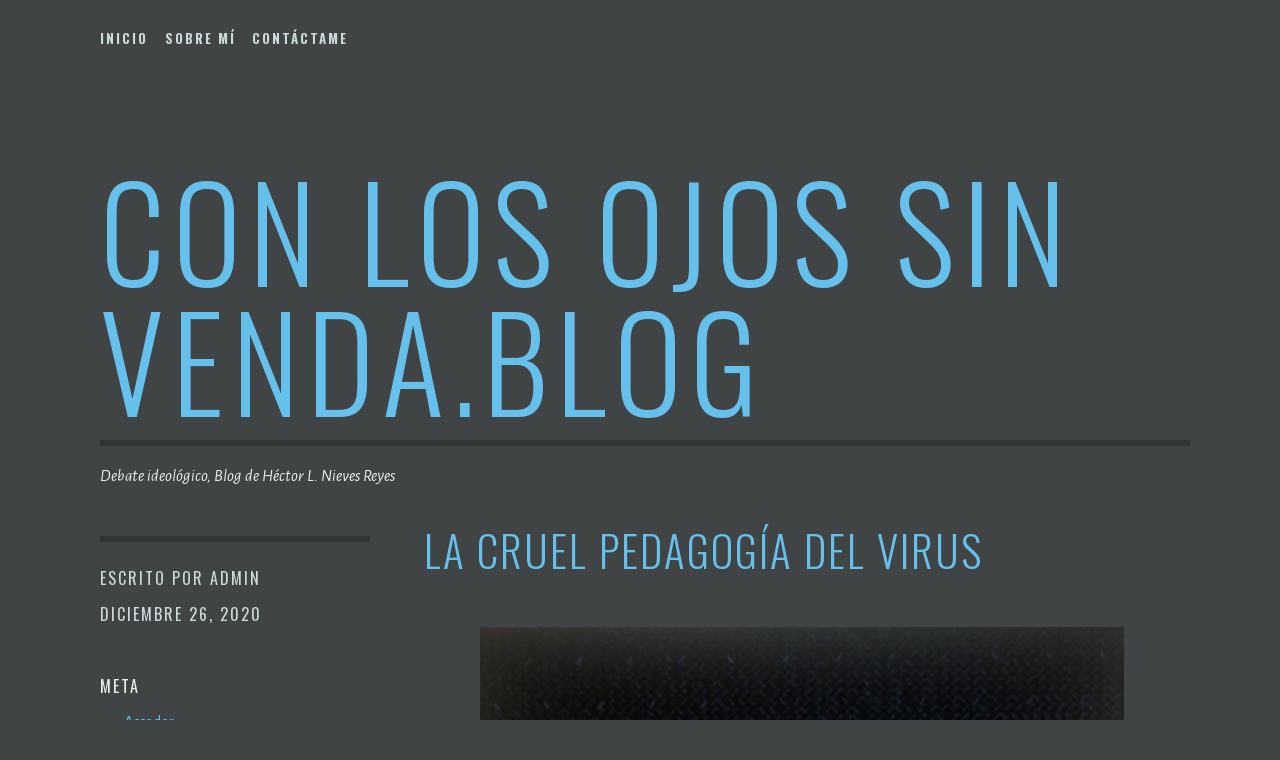

--- FILE ---
content_type: text/html; charset=UTF-8
request_url: http://conlosojossinvenda.blog/la-cruel-pedagogia-del-virus/
body_size: 7396
content:
<!DOCTYPE html>
<html lang="es">
<head>
<meta charset="UTF-8">
<meta name="viewport" content="width=device-width, initial-scale=1">
<link rel="profile" href="http://gmpg.org/xfn/11">
<link rel="pingback" href="http://conlosojossinvenda.blog/xmlrpc.php">

<title>La cruel pedagogía del virus &#8211; Con los ojos sin venda.blog</title>
<meta name='robots' content='max-image-preview:large' />
<link rel='dns-prefetch' href='//fonts.googleapis.com' />
<link rel='dns-prefetch' href='//s.w.org' />
<link rel="alternate" type="application/rss+xml" title="Con los ojos sin venda.blog &raquo; Feed" href="http://conlosojossinvenda.blog/feed/" />
<link rel="alternate" type="application/rss+xml" title="Con los ojos sin venda.blog &raquo; Feed de los comentarios" href="http://conlosojossinvenda.blog/comments/feed/" />
<link rel="alternate" type="application/rss+xml" title="Con los ojos sin venda.blog &raquo; Comentario La cruel pedagogía del virus del feed" href="http://conlosojossinvenda.blog/la-cruel-pedagogia-del-virus/feed/" />
		<!-- This site uses the Google Analytics by ExactMetrics plugin v8.10.2 - Using Analytics tracking - https://www.exactmetrics.com/ -->
		<!-- Nota: ExactMetrics no está actualmente configurado en este sitio. El dueño del sitio necesita identificarse usando su cuenta de Google Analytics en el panel de ajustes de ExactMetrics. -->
					<!-- No tracking code set -->
				<!-- / Google Analytics by ExactMetrics -->
				<script type="text/javascript">
			window._wpemojiSettings = {"baseUrl":"https:\/\/s.w.org\/images\/core\/emoji\/13.1.0\/72x72\/","ext":".png","svgUrl":"https:\/\/s.w.org\/images\/core\/emoji\/13.1.0\/svg\/","svgExt":".svg","source":{"concatemoji":"http:\/\/conlosojossinvenda.blog\/wp-includes\/js\/wp-emoji-release.min.js?ver=5.8.12"}};
			!function(e,a,t){var n,r,o,i=a.createElement("canvas"),p=i.getContext&&i.getContext("2d");function s(e,t){var a=String.fromCharCode;p.clearRect(0,0,i.width,i.height),p.fillText(a.apply(this,e),0,0);e=i.toDataURL();return p.clearRect(0,0,i.width,i.height),p.fillText(a.apply(this,t),0,0),e===i.toDataURL()}function c(e){var t=a.createElement("script");t.src=e,t.defer=t.type="text/javascript",a.getElementsByTagName("head")[0].appendChild(t)}for(o=Array("flag","emoji"),t.supports={everything:!0,everythingExceptFlag:!0},r=0;r<o.length;r++)t.supports[o[r]]=function(e){if(!p||!p.fillText)return!1;switch(p.textBaseline="top",p.font="600 32px Arial",e){case"flag":return s([127987,65039,8205,9895,65039],[127987,65039,8203,9895,65039])?!1:!s([55356,56826,55356,56819],[55356,56826,8203,55356,56819])&&!s([55356,57332,56128,56423,56128,56418,56128,56421,56128,56430,56128,56423,56128,56447],[55356,57332,8203,56128,56423,8203,56128,56418,8203,56128,56421,8203,56128,56430,8203,56128,56423,8203,56128,56447]);case"emoji":return!s([10084,65039,8205,55357,56613],[10084,65039,8203,55357,56613])}return!1}(o[r]),t.supports.everything=t.supports.everything&&t.supports[o[r]],"flag"!==o[r]&&(t.supports.everythingExceptFlag=t.supports.everythingExceptFlag&&t.supports[o[r]]);t.supports.everythingExceptFlag=t.supports.everythingExceptFlag&&!t.supports.flag,t.DOMReady=!1,t.readyCallback=function(){t.DOMReady=!0},t.supports.everything||(n=function(){t.readyCallback()},a.addEventListener?(a.addEventListener("DOMContentLoaded",n,!1),e.addEventListener("load",n,!1)):(e.attachEvent("onload",n),a.attachEvent("onreadystatechange",function(){"complete"===a.readyState&&t.readyCallback()})),(n=t.source||{}).concatemoji?c(n.concatemoji):n.wpemoji&&n.twemoji&&(c(n.twemoji),c(n.wpemoji)))}(window,document,window._wpemojiSettings);
		</script>
		<style type="text/css">
img.wp-smiley,
img.emoji {
	display: inline !important;
	border: none !important;
	box-shadow: none !important;
	height: 1em !important;
	width: 1em !important;
	margin: 0 .07em !important;
	vertical-align: -0.1em !important;
	background: none !important;
	padding: 0 !important;
}
</style>
	<link rel='stylesheet' id='wp-block-library-css'  href='http://conlosojossinvenda.blog/wp-includes/css/dist/block-library/style.min.css?ver=5.8.12' type='text/css' media='all' />
<link rel='stylesheet' id='font-awesome-css'  href='http://conlosojossinvenda.blog/wp-content/plugins/contact-widgets/assets/css/font-awesome.min.css?ver=4.7.0' type='text/css' media='all' />
<link rel='stylesheet' id='SFSImainCss-css'  href='http://conlosojossinvenda.blog/wp-content/plugins/ultimate-social-media-icons/css/sfsi-style.css?ver=2.9.6' type='text/css' media='all' />
<link rel='stylesheet' id='wp-components-css'  href='http://conlosojossinvenda.blog/wp-includes/css/dist/components/style.min.css?ver=5.8.12' type='text/css' media='all' />
<link rel='stylesheet' id='godaddy-styles-css'  href='http://conlosojossinvenda.blog/wp-content/plugins/coblocks/includes/Dependencies/GoDaddy/Styles/build/latest.css?ver=0.4.2' type='text/css' media='all' />
<link rel='stylesheet' id='escutcheon-style-css'  href='http://conlosojossinvenda.blog/wp-content/themes/escutcheon/style.css?ver=5.8.12' type='text/css' media='all' />
<link rel='stylesheet' id='genericons-css'  href='http://conlosojossinvenda.blog/wp-content/plugins/jetpack/_inc/genericons/genericons/genericons.css?ver=3.1' type='text/css' media='all' />
<link rel='stylesheet' id='escutcheon-fonts-css'  href='https://fonts.googleapis.com/css?family=Oswald%3A400%2C300%2C700%7CAlegreya+Sans%3A400%2C400italic%2C700%2C700italic&#038;subset=latin%2Clatin-ext' type='text/css' media='all' />
<link rel='stylesheet' id='wpcw-css'  href='http://conlosojossinvenda.blog/wp-content/plugins/contact-widgets/assets/css/style.min.css?ver=1.0.1' type='text/css' media='all' />
<script type='text/javascript' src='http://conlosojossinvenda.blog/wp-includes/js/jquery/jquery.min.js?ver=3.6.0' id='jquery-core-js'></script>
<script type='text/javascript' src='http://conlosojossinvenda.blog/wp-includes/js/jquery/jquery-migrate.min.js?ver=3.3.2' id='jquery-migrate-js'></script>
<link rel="https://api.w.org/" href="http://conlosojossinvenda.blog/wp-json/" /><link rel="alternate" type="application/json" href="http://conlosojossinvenda.blog/wp-json/wp/v2/posts/1131" /><link rel="EditURI" type="application/rsd+xml" title="RSD" href="http://conlosojossinvenda.blog/xmlrpc.php?rsd" />
<link rel="wlwmanifest" type="application/wlwmanifest+xml" href="http://conlosojossinvenda.blog/wp-includes/wlwmanifest.xml" /> 
<meta name="generator" content="WordPress 5.8.12" />
<link rel="canonical" href="http://conlosojossinvenda.blog/la-cruel-pedagogia-del-virus/" />
<link rel='shortlink' href='http://conlosojossinvenda.blog/?p=1131' />
<link rel="alternate" type="application/json+oembed" href="http://conlosojossinvenda.blog/wp-json/oembed/1.0/embed?url=http%3A%2F%2Fconlosojossinvenda.blog%2Fla-cruel-pedagogia-del-virus%2F" />
<link rel="alternate" type="text/xml+oembed" href="http://conlosojossinvenda.blog/wp-json/oembed/1.0/embed?url=http%3A%2F%2Fconlosojossinvenda.blog%2Fla-cruel-pedagogia-del-virus%2F&#038;format=xml" />
<meta name="follow.[base64]" content="Mb5xjwQvbFQfY9B9fEU1"/><style type="text/css" id="custom-background-css">
body.custom-background { background-color: #414444; }
</style>
	</head>

<body class="post-template-default single single-post postid-1131 single-format-standard custom-background sfsi_actvite_theme_default group-blog">
<div id="page" class="hfeed site">
	<a class="skip-link screen-reader-text" href="#content">Saltar al contenido</a>

	<header id="masthead" class="site-header" role="banner">
		<div class="navigation-wrapper">
						<nav id="site-navigation" class="main-navigation" role="navigation">
				<button class="menu-toggle" aria-controls="primary-menu" aria-expanded="false">Menu</button>
				<div class="menu-primary-menu-container"><ul id="menu-primary-menu" class="menu"><li id="menu-item-15" class="menu-item menu-item-type-custom menu-item-object-custom menu-item-home menu-item-15"><a href="http://conlosojossinvenda.blog">Inicio</a></li>
<li id="menu-item-13" class="menu-item menu-item-type-post_type menu-item-object-page menu-item-13"><a href="http://conlosojossinvenda.blog/about/">Sobre mí</a></li>
<li id="menu-item-12" class="menu-item menu-item-type-post_type menu-item-object-page menu-item-12"><a href="http://conlosojossinvenda.blog/contact/">Contáctame</a></li>
</ul></div>			</nav><!-- #site-navigation -->
		</div>

		<div class="site-branding">
									<h1 class="site-title"><a href="http://conlosojossinvenda.blog/" rel="home">Con los ojos sin venda.blog</a></h1>
			<h2 class="site-description">Debate ideol&oacute;gico, Blog de H&eacute;ctor L. Nieves Reyes</h2>
		</div><!-- .site-branding -->

	</header><!-- #masthead -->

	<div id="content" class="site-content">
	<div id="primary" class="content-area">
		<main id="main" class="site-main" role="main">

		
				<article id="post-1131" class="post-1131 post type-post status-publish format-standard hentry category-uncategorized tag-boaventura-de-sousa-santos tag-una-publicacion-de-clacso">

		<header class="entry-header">
			<div class="entry-meta">
				<span class="byline"> Escrito por <span class="author vcard"><a class="url fn n" href="http://conlosojossinvenda.blog/author/admin/">admin</a></span></span><span class="posted-on"><a href="http://conlosojossinvenda.blog/la-cruel-pedagogia-del-virus/" rel="bookmark"><time class="entry-date published" datetime="2020-12-26T18:56:38-04:00">diciembre 26, 2020</time><time class="updated" datetime="2020-12-27T17:49:49-04:00">diciembre 27, 2020</time></a></span>			</div><!-- .entry-meta -->
			<h1 class="entry-title">La cruel pedagogía del virus</h1>		</header><!-- .entry-header -->

		
		<div class="entry-wrapper">

			<div class="entry-content">
				<p><img loading="lazy" class=" wp-image-1132 aligncenter" src="http://conlosojossinvenda.blog/wp-content/uploads/2020/12/Boa-300x184.jpg" alt="" width="644" height="395" srcset="http://conlosojossinvenda.blog/wp-content/uploads/2020/12/Boa-300x184.jpg 300w, http://conlosojossinvenda.blog/wp-content/uploads/2020/12/Boa-1024x627.jpg 1024w, http://conlosojossinvenda.blog/wp-content/uploads/2020/12/Boa-768x471.jpg 768w, http://conlosojossinvenda.blog/wp-content/uploads/2020/12/Boa-1536x941.jpg 1536w, http://conlosojossinvenda.blog/wp-content/uploads/2020/12/Boa-2048x1255.jpg 2048w, http://conlosojossinvenda.blog/wp-content/uploads/2020/12/Boa-1250x766.jpg 1250w, http://conlosojossinvenda.blog/wp-content/uploads/2020/12/Boa-200x123.jpg 200w" sizes="(max-width: 644px) 100vw, 644px" /></p>
<div class='sfsiaftrpstwpr'><div class='sfsi_responsive_icons' style='display:block;margin-top:px; margin-bottom: px; width:100%' data-icon-width-type='Fully responsive' data-icon-width-size='240' data-edge-type='Round' data-edge-radius='5'  ><div class='sfsi_icons_container sfsi_responsive_without_counter_icons sfsi_medium_button_container sfsi_icons_container_box_fully_container ' style='width:100%;display:flex; text-align:center;' ><a target='_blank' href='https://www.facebook.com/sharer/sharer.php?u=http%3A%2F%2Fconlosojossinvenda.blog%2Fla-cruel-pedagogia-del-virus%2F' style='display:block;text-align:center;margin-left:10px;  flex-basis:100%;' class=sfsi_responsive_fluid ><div class='sfsi_responsive_icon_item_container sfsi_responsive_icon_facebook_container sfsi_medium_button sfsi_responsive_icon_gradient sfsi_centered_icon' style=' border-radius:5px; width:auto; ' ><img style='max-height: 25px;display:unset;margin:0' class='sfsi_wicon' alt='facebook' src='http://conlosojossinvenda.blog/wp-content/plugins/ultimate-social-media-icons/images/responsive-icon/facebook.svg'><span style='color:#fff'>Share on Facebook</span></div></a><a target='_blank' href='https://x.com/intent/post?text=Hey%2C+check+out+this+cool+site+I+found%3A+www.yourname.com+%23Topic+via%40my_twitter_name&url=http%3A%2F%2Fconlosojossinvenda.blog%2Fla-cruel-pedagogia-del-virus%2F' style='display:block;text-align:center;margin-left:10px;  flex-basis:100%;' class=sfsi_responsive_fluid ><div class='sfsi_responsive_icon_item_container sfsi_responsive_icon_twitter_container sfsi_medium_button sfsi_responsive_icon_gradient sfsi_centered_icon' style=' border-radius:5px; width:auto; ' ><img style='max-height: 25px;display:unset;margin:0' class='sfsi_wicon' alt='Twitter' src='http://conlosojossinvenda.blog/wp-content/plugins/ultimate-social-media-icons/images/responsive-icon/Twitter.svg'><span style='color:#fff'>Tweet</span></div></a><a target='_blank' href='https://www.specificfeeds.com/widgets/emailSubscribeEncFeed/[base64]/OA==/' style='display:block;text-align:center;margin-left:10px;  flex-basis:100%;' class=sfsi_responsive_fluid ><div class='sfsi_responsive_icon_item_container sfsi_responsive_icon_follow_container sfsi_medium_button sfsi_responsive_icon_gradient sfsi_centered_icon' style=' border-radius:5px; width:auto; ' ><img style='max-height: 25px;display:unset;margin:0' class='sfsi_wicon' alt='Follow' src='http://conlosojossinvenda.blog/wp-content/plugins/ultimate-social-media-icons/images/responsive-icon/Follow.png'><span style='color:#fff'>Follow us</span></div></a></div></div></div><!--end responsive_icons-->							</div><!-- .entry-content -->

			<footer class="entry-footer">
				<span class="tags-links">Etiquetado <a href="http://conlosojossinvenda.blog/tag/boaventura-de-sousa-santos/" rel="tag">Boaventura De Sousa Santos</a>, <a href="http://conlosojossinvenda.blog/tag/una-publicacion-de-clacso/" rel="tag">Una publicación de CLACSO</a>.</span>			</footer><!-- .entry-footer -->

			
<div id="comments" class="comments-area">

	
	
	
		<div id="respond" class="comment-respond">
		<h3 id="reply-title" class="comment-reply-title">Deja una respuesta <small><a rel="nofollow" id="cancel-comment-reply-link" href="/la-cruel-pedagogia-del-virus/#respond" style="display:none;">Cancelar la respuesta</a></small></h3><form action="http://conlosojossinvenda.blog/wp-comments-post.php" method="post" id="commentform" class="comment-form" novalidate><p class="comment-notes"><span id="email-notes">Tu dirección de correo electrónico no será publicada.</span> Los campos obligatorios están marcados con <span class="required">*</span></p><p class="comment-form-comment"><label for="comment">Comentario</label> <textarea id="comment" name="comment" cols="45" rows="8" maxlength="65525" required="required"></textarea></p><p class="comment-form-author"><label for="author">Nombre <span class="required">*</span></label> <input id="author" name="author" type="text" value="" size="30" maxlength="245" required='required' /></p>
<p class="comment-form-email"><label for="email">Correo electrónico <span class="required">*</span></label> <input id="email" name="email" type="email" value="" size="30" maxlength="100" aria-describedby="email-notes" required='required' /></p>
<p class="comment-form-url"><label for="url">Web</label> <input id="url" name="url" type="url" value="" size="30" maxlength="200" /></p>
<p class="comment-form-cookies-consent"><input id="wp-comment-cookies-consent" name="wp-comment-cookies-consent" type="checkbox" value="yes" /> <label for="wp-comment-cookies-consent">Guarda mi nombre, correo electrónico y web en este navegador para la próxima vez que comente.</label></p>
<p class="form-submit"><input name="submit" type="submit" id="submit" class="submit" value="Publicar el comentario" /> <input type='hidden' name='comment_post_ID' value='1131' id='comment_post_ID' />
<input type='hidden' name='comment_parent' id='comment_parent' value='0' />
</p><p style="display: none !important;" class="akismet-fields-container" data-prefix="ak_"><label>&#916;<textarea name="ak_hp_textarea" cols="45" rows="8" maxlength="100"></textarea></label><input type="hidden" id="ak_js_1" name="ak_js" value="243"/><script>document.getElementById( "ak_js_1" ).setAttribute( "value", ( new Date() ).getTime() );</script></p></form>	</div><!-- #respond -->
	
</div><!-- #comments -->

		</div>

		<div class="sidebar">
			
<div id="secondary" class="widget-area" role="complementary">
	<aside id="meta-2" class="widget widget_meta"><h1 class="widget-title">Meta</h1>
		<ul>
						<li><a href="http://conlosojossinvenda.blog/wp-login.php">Acceder</a></li>
			<li><a href="http://conlosojossinvenda.blog/feed/">Feed de entradas</a></li>
			<li><a href="http://conlosojossinvenda.blog/comments/feed/">Feed de comentarios</a></li>

			<li><a href="https://es.wordpress.org/">WordPress.org</a></li>
		</ul>

		</aside><aside id="wpcw_social-3" class="widget wpcw-widgets wpcw-widget-social"><ul><li class="has-label"><a href="https://twitter.com/losojossinvenda" target="_blank" title="Visita Con los ojos sin venda.blog en Twitter"><span class="fa fa-2x fa-twitter"></span>Twitter</a></li><li class="has-label"><a href="https://www.facebook.com/Con-los-ojos-sin-venda-109122750630326" target="_blank" title="Visita Con los ojos sin venda.blog en Facebook"><span class="fa fa-2x fa-facebook"></span>Facebook</a></li></ul></aside></div><!-- #secondary -->
		</div><!-- .sidebar -->

	</article><!-- #post-## -->
			
	<nav class="navigation post-navigation" role="navigation" aria-label="Entradas">
		<h2 class="screen-reader-text">Navegación de entradas</h2>
		<div class="nav-links"><div class="nav-previous"><a href="http://conlosojossinvenda.blog/una-visita-a-gramsci-desde-rio-piedras/" rel="prev">Previous Post <span class="screen-reader-text">Una visita a Gramsci desde Río Piedras</span></a></div><div class="nav-next"><a href="http://conlosojossinvenda.blog/la-calle-linda-de-daniel-nina/" rel="next">Next Post <span class="screen-reader-text">La Calle Linda de Daniel Nina</span></a></div></div>
	</nav>
		
		</main><!-- #main -->
	</div><!-- #primary -->


	</div><!-- #content -->

	<footer id="colophon" class="site-footer" role="contentinfo">

		<div class="site-info">
	<a href="http://es.wordpress.org/">Orgullosamente ofrecido por WordPress</a>
	<span class="sep"> | </span>
	Tema: Escutcheon por <a href="http://wordpress.com/themes" rel="designer">Automattic</a>.</div><!-- .site-info -->

	</footer><!-- #colophon -->
</div><!-- #page -->

                <!--facebook like and share js -->
                <div id="fb-root"></div>
                <script>
                    (function(d, s, id) {
                        var js, fjs = d.getElementsByTagName(s)[0];
                        if (d.getElementById(id)) return;
                        js = d.createElement(s);
                        js.id = id;
                        js.src = "https://connect.facebook.net/en_US/sdk.js#xfbml=1&version=v3.2";
                        fjs.parentNode.insertBefore(js, fjs);
                    }(document, 'script', 'facebook-jssdk'));
                </script>
                <script>
window.addEventListener('sfsi_functions_loaded', function() {
    if (typeof sfsi_responsive_toggle == 'function') {
        sfsi_responsive_toggle(0);
        // console.log('sfsi_responsive_toggle');

    }
})
</script>
    <script>
        window.addEventListener('sfsi_functions_loaded', function () {
            if (typeof sfsi_plugin_version == 'function') {
                sfsi_plugin_version(2.77);
            }
        });

        function sfsi_processfurther(ref) {
            var feed_id = '[base64]';
            var feedtype = 8;
            var email = jQuery(ref).find('input[name="email"]').val();
            var filter = /^(([^<>()[\]\\.,;:\s@\"]+(\.[^<>()[\]\\.,;:\s@\"]+)*)|(\".+\"))@((\[[0-9]{1,3}\.[0-9]{1,3}\.[0-9]{1,3}\.[0-9]{1,3}\])|(([a-zA-Z\-0-9]+\.)+[a-zA-Z]{2,}))$/;
            if ((email != "Enter your email") && (filter.test(email))) {
                if (feedtype == "8") {
                    var url = "https://api.follow.it/subscription-form/" + feed_id + "/" + feedtype;
                    window.open(url, "popupwindow", "scrollbars=yes,width=1080,height=760");
                    return true;
                }
            } else {
                alert("Please enter email address");
                jQuery(ref).find('input[name="email"]').focus();
                return false;
            }
        }
    </script>
    <style type="text/css" aria-selected="true">
        .sfsi_subscribe_Popinner {
             width: 100% !important;

            height: auto !important;

         padding: 18px 0px !important;

            background-color: #ffffff !important;
        }

        .sfsi_subscribe_Popinner form {
            margin: 0 20px !important;
        }

        .sfsi_subscribe_Popinner h5 {
            font-family: Helvetica,Arial,sans-serif !important;

             font-weight: bold !important;   color:#000000 !important; font-size: 16px !important;   text-align:center !important; margin: 0 0 10px !important;
            padding: 0 !important;
        }

        .sfsi_subscription_form_field {
            margin: 5px 0 !important;
            width: 100% !important;
            display: inline-flex;
            display: -webkit-inline-flex;
        }

        .sfsi_subscription_form_field input {
            width: 100% !important;
            padding: 10px 0px !important;
        }

        .sfsi_subscribe_Popinner input[type=email] {
         font-family: Helvetica,Arial,sans-serif !important;   font-style:normal !important;   font-size:14px !important; text-align: center !important;        }

        .sfsi_subscribe_Popinner input[type=email]::-webkit-input-placeholder {

         font-family: Helvetica,Arial,sans-serif !important;   font-style:normal !important;  font-size: 14px !important;   text-align:center !important;        }

        .sfsi_subscribe_Popinner input[type=email]:-moz-placeholder {
            /* Firefox 18- */
         font-family: Helvetica,Arial,sans-serif !important;   font-style:normal !important;   font-size: 14px !important;   text-align:center !important;
        }

        .sfsi_subscribe_Popinner input[type=email]::-moz-placeholder {
            /* Firefox 19+ */
         font-family: Helvetica,Arial,sans-serif !important;   font-style: normal !important;
              font-size: 14px !important;   text-align:center !important;        }

        .sfsi_subscribe_Popinner input[type=email]:-ms-input-placeholder {

            font-family: Helvetica,Arial,sans-serif !important;  font-style:normal !important;   font-size:14px !important;
         text-align: center !important;        }

        .sfsi_subscribe_Popinner input[type=submit] {

         font-family: Helvetica,Arial,sans-serif !important;   font-weight: bold !important;   color:#000000 !important; font-size: 16px !important;   text-align:center !important; background-color: #dedede !important;        }

                .sfsi_shortcode_container {
            float: left;
        }

        .sfsi_shortcode_container .norm_row .sfsi_wDiv {
            position: relative !important;
        }

        .sfsi_shortcode_container .sfsi_holders {
            display: none;
        }

            </style>

    <script type='text/javascript' src='http://conlosojossinvenda.blog/wp-content/plugins/coblocks/dist/js/coblocks-animation.js?ver=2.24.4' id='coblocks-animation-js'></script>
<script type='text/javascript' src='http://conlosojossinvenda.blog/wp-includes/js/jquery/ui/core.min.js?ver=1.12.1' id='jquery-ui-core-js'></script>
<script type='text/javascript' src='http://conlosojossinvenda.blog/wp-content/plugins/ultimate-social-media-icons/js/shuffle/modernizr.custom.min.js?ver=5.8.12' id='SFSIjqueryModernizr-js'></script>
<script type='text/javascript' src='http://conlosojossinvenda.blog/wp-content/plugins/ultimate-social-media-icons/js/shuffle/jquery.shuffle.min.js?ver=5.8.12' id='SFSIjqueryShuffle-js'></script>
<script type='text/javascript' src='http://conlosojossinvenda.blog/wp-content/plugins/ultimate-social-media-icons/js/shuffle/random-shuffle-min.js?ver=5.8.12' id='SFSIjqueryrandom-shuffle-js'></script>
<script type='text/javascript' id='SFSICustomJs-js-extra'>
/* <![CDATA[ */
var sfsi_icon_ajax_object = {"nonce":"06deced78b","ajax_url":"http:\/\/conlosojossinvenda.blog\/wp-admin\/admin-ajax.php","plugin_url":"http:\/\/conlosojossinvenda.blog\/wp-content\/plugins\/ultimate-social-media-icons\/"};
/* ]]> */
</script>
<script type='text/javascript' src='http://conlosojossinvenda.blog/wp-content/plugins/ultimate-social-media-icons/js/custom.js?ver=2.9.6' id='SFSICustomJs-js'></script>
<script type='text/javascript' src='http://conlosojossinvenda.blog/wp-content/themes/escutcheon/assets/js/navigation.js?ver=20120206' id='escutcheon-navigation-js'></script>
<script type='text/javascript' src='http://conlosojossinvenda.blog/wp-content/themes/escutcheon/assets/js/skip-link-focus-fix.js?ver=20130115' id='escutcheon-skip-link-focus-fix-js'></script>
<script type='text/javascript' src='http://conlosojossinvenda.blog/wp-includes/js/comment-reply.min.js?ver=5.8.12' id='comment-reply-js'></script>
<script type='text/javascript' src='http://conlosojossinvenda.blog/wp-includes/js/wp-embed.min.js?ver=5.8.12' id='wp-embed-js'></script>

</body>
</html>
